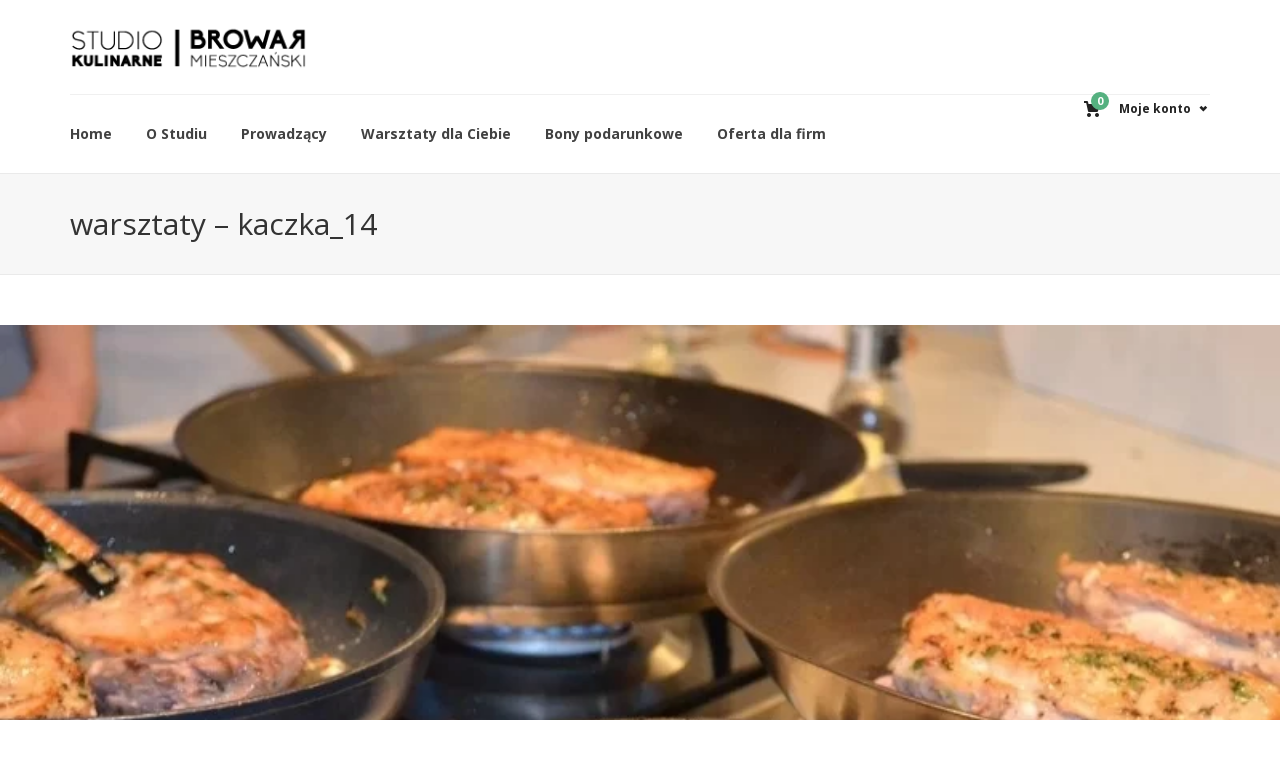

--- FILE ---
content_type: text/html; charset=UTF-8
request_url: https://studiokulinarnebm.pl/warsztaty-kaczka_14/
body_size: 19316
content:
<!DOCTYPE html>

<!--// OPEN HTML //-->
<html dir="ltr" lang="pl-PL">

	<!--// OPEN HEAD //-->
	<head><meta charset="UTF-8"/><script>if(navigator.userAgent.match(/MSIE|Internet Explorer/i)||navigator.userAgent.match(/Trident\/7\..*?rv:11/i)){var href=document.location.href;if(!href.match(/[?&]nowprocket/)){if(href.indexOf("?")==-1){if(href.indexOf("#")==-1){document.location.href=href+"?nowprocket=1"}else{document.location.href=href.replace("#","?nowprocket=1#")}}else{if(href.indexOf("#")==-1){document.location.href=href+"&nowprocket=1"}else{document.location.href=href.replace("#","&nowprocket=1#")}}}}</script><script>class RocketLazyLoadScripts{constructor(){this.triggerEvents=["keydown","mousedown","mousemove","touchmove","touchstart","touchend","wheel"],this.userEventHandler=this._triggerListener.bind(this),this.touchStartHandler=this._onTouchStart.bind(this),this.touchMoveHandler=this._onTouchMove.bind(this),this.touchEndHandler=this._onTouchEnd.bind(this),this.clickHandler=this._onClick.bind(this),this.interceptedClicks=[],window.addEventListener("pageshow",t=>{this.persisted=t.persisted}),window.addEventListener("DOMContentLoaded",()=>{this._preconnect3rdParties()}),this.delayedScripts={normal:[],async:[],defer:[]},this.trash=[],this.allJQueries=[]}_addUserInteractionListener(t){if(document.hidden){t._triggerListener();return}this.triggerEvents.forEach(e=>window.addEventListener(e,t.userEventHandler,{passive:!0})),window.addEventListener("touchstart",t.touchStartHandler,{passive:!0}),window.addEventListener("mousedown",t.touchStartHandler),document.addEventListener("visibilitychange",t.userEventHandler)}_removeUserInteractionListener(){this.triggerEvents.forEach(t=>window.removeEventListener(t,this.userEventHandler,{passive:!0})),document.removeEventListener("visibilitychange",this.userEventHandler)}_onTouchStart(t){"HTML"!==t.target.tagName&&(window.addEventListener("touchend",this.touchEndHandler),window.addEventListener("mouseup",this.touchEndHandler),window.addEventListener("touchmove",this.touchMoveHandler,{passive:!0}),window.addEventListener("mousemove",this.touchMoveHandler),t.target.addEventListener("click",this.clickHandler),this._renameDOMAttribute(t.target,"onclick","rocket-onclick"),this._pendingClickStarted())}_onTouchMove(t){window.removeEventListener("touchend",this.touchEndHandler),window.removeEventListener("mouseup",this.touchEndHandler),window.removeEventListener("touchmove",this.touchMoveHandler,{passive:!0}),window.removeEventListener("mousemove",this.touchMoveHandler),t.target.removeEventListener("click",this.clickHandler),this._renameDOMAttribute(t.target,"rocket-onclick","onclick"),this._pendingClickFinished()}_onTouchEnd(t){window.removeEventListener("touchend",this.touchEndHandler),window.removeEventListener("mouseup",this.touchEndHandler),window.removeEventListener("touchmove",this.touchMoveHandler,{passive:!0}),window.removeEventListener("mousemove",this.touchMoveHandler)}_onClick(t){t.target.removeEventListener("click",this.clickHandler),this._renameDOMAttribute(t.target,"rocket-onclick","onclick"),this.interceptedClicks.push(t),t.preventDefault(),t.stopPropagation(),t.stopImmediatePropagation(),this._pendingClickFinished()}_replayClicks(){window.removeEventListener("touchstart",this.touchStartHandler,{passive:!0}),window.removeEventListener("mousedown",this.touchStartHandler),this.interceptedClicks.forEach(t=>{t.target.dispatchEvent(new MouseEvent("click",{view:t.view,bubbles:!0,cancelable:!0}))})}_waitForPendingClicks(){return new Promise(t=>{this._isClickPending?this._pendingClickFinished=t:t()})}_pendingClickStarted(){this._isClickPending=!0}_pendingClickFinished(){this._isClickPending=!1}_renameDOMAttribute(t,e,r){t.hasAttribute&&t.hasAttribute(e)&&(event.target.setAttribute(r,event.target.getAttribute(e)),event.target.removeAttribute(e))}_triggerListener(){this._removeUserInteractionListener(this),"loading"===document.readyState?document.addEventListener("DOMContentLoaded",this._loadEverythingNow.bind(this)):this._loadEverythingNow()}_preconnect3rdParties(){let t=[];document.querySelectorAll("script[type=rocketlazyloadscript]").forEach(e=>{if(e.hasAttribute("src")){let r=new URL(e.src).origin;r!==location.origin&&t.push({src:r,crossOrigin:e.crossOrigin||"module"===e.getAttribute("data-rocket-type")})}}),t=[...new Map(t.map(t=>[JSON.stringify(t),t])).values()],this._batchInjectResourceHints(t,"preconnect")}async _loadEverythingNow(){this.lastBreath=Date.now(),this._delayEventListeners(this),this._delayJQueryReady(this),this._handleDocumentWrite(),this._registerAllDelayedScripts(),this._preloadAllScripts(),await this._loadScriptsFromList(this.delayedScripts.normal),await this._loadScriptsFromList(this.delayedScripts.defer),await this._loadScriptsFromList(this.delayedScripts.async);try{await this._triggerDOMContentLoaded(),await this._triggerWindowLoad()}catch(t){console.error(t)}window.dispatchEvent(new Event("rocket-allScriptsLoaded")),this._waitForPendingClicks().then(()=>{this._replayClicks()}),this._emptyTrash()}_registerAllDelayedScripts(){document.querySelectorAll("script[type=rocketlazyloadscript]").forEach(t=>{t.hasAttribute("data-rocket-src")?t.hasAttribute("async")&&!1!==t.async?this.delayedScripts.async.push(t):t.hasAttribute("defer")&&!1!==t.defer||"module"===t.getAttribute("data-rocket-type")?this.delayedScripts.defer.push(t):this.delayedScripts.normal.push(t):this.delayedScripts.normal.push(t)})}async _transformScript(t){return new Promise((await this._littleBreath(),navigator.userAgent.indexOf("Firefox/")>0||""===navigator.vendor)?e=>{let r=document.createElement("script");[...t.attributes].forEach(t=>{let e=t.nodeName;"type"!==e&&("data-rocket-type"===e&&(e="type"),"data-rocket-src"===e&&(e="src"),r.setAttribute(e,t.nodeValue))}),t.text&&(r.text=t.text),r.hasAttribute("src")?(r.addEventListener("load",e),r.addEventListener("error",e)):(r.text=t.text,e());try{t.parentNode.replaceChild(r,t)}catch(i){e()}}:async e=>{function r(){t.setAttribute("data-rocket-status","failed"),e()}try{let i=t.getAttribute("data-rocket-type"),n=t.getAttribute("data-rocket-src");t.text,i?(t.type=i,t.removeAttribute("data-rocket-type")):t.removeAttribute("type"),t.addEventListener("load",function r(){t.setAttribute("data-rocket-status","executed"),e()}),t.addEventListener("error",r),n?(t.removeAttribute("data-rocket-src"),t.src=n):t.src="data:text/javascript;base64,"+window.btoa(unescape(encodeURIComponent(t.text)))}catch(s){r()}})}async _loadScriptsFromList(t){let e=t.shift();return e&&e.isConnected?(await this._transformScript(e),this._loadScriptsFromList(t)):Promise.resolve()}_preloadAllScripts(){this._batchInjectResourceHints([...this.delayedScripts.normal,...this.delayedScripts.defer,...this.delayedScripts.async],"preload")}_batchInjectResourceHints(t,e){var r=document.createDocumentFragment();t.forEach(t=>{let i=t.getAttribute&&t.getAttribute("data-rocket-src")||t.src;if(i){let n=document.createElement("link");n.href=i,n.rel=e,"preconnect"!==e&&(n.as="script"),t.getAttribute&&"module"===t.getAttribute("data-rocket-type")&&(n.crossOrigin=!0),t.crossOrigin&&(n.crossOrigin=t.crossOrigin),t.integrity&&(n.integrity=t.integrity),r.appendChild(n),this.trash.push(n)}}),document.head.appendChild(r)}_delayEventListeners(t){let e={};function r(t,r){!function t(r){!e[r]&&(e[r]={originalFunctions:{add:r.addEventListener,remove:r.removeEventListener},eventsToRewrite:[]},r.addEventListener=function(){arguments[0]=i(arguments[0]),e[r].originalFunctions.add.apply(r,arguments)},r.removeEventListener=function(){arguments[0]=i(arguments[0]),e[r].originalFunctions.remove.apply(r,arguments)});function i(t){return e[r].eventsToRewrite.indexOf(t)>=0?"rocket-"+t:t}}(t),e[t].eventsToRewrite.push(r)}function i(t,e){let r=t[e];Object.defineProperty(t,e,{get:()=>r||function(){},set(i){t["rocket"+e]=r=i}})}r(document,"DOMContentLoaded"),r(window,"DOMContentLoaded"),r(window,"load"),r(window,"pageshow"),r(document,"readystatechange"),i(document,"onreadystatechange"),i(window,"onload"),i(window,"onpageshow")}_delayJQueryReady(t){let e;function r(r){if(r&&r.fn&&!t.allJQueries.includes(r)){r.fn.ready=r.fn.init.prototype.ready=function(e){return t.domReadyFired?e.bind(document)(r):document.addEventListener("rocket-DOMContentLoaded",()=>e.bind(document)(r)),r([])};let i=r.fn.on;r.fn.on=r.fn.init.prototype.on=function(){if(this[0]===window){function t(t){return t.split(" ").map(t=>"load"===t||0===t.indexOf("load.")?"rocket-jquery-load":t).join(" ")}"string"==typeof arguments[0]||arguments[0]instanceof String?arguments[0]=t(arguments[0]):"object"==typeof arguments[0]&&Object.keys(arguments[0]).forEach(e=>{delete Object.assign(arguments[0],{[t(e)]:arguments[0][e]})[e]})}return i.apply(this,arguments),this},t.allJQueries.push(r)}e=r}r(window.jQuery),Object.defineProperty(window,"jQuery",{get:()=>e,set(t){r(t)}})}async _triggerDOMContentLoaded(){this.domReadyFired=!0,await this._littleBreath(),document.dispatchEvent(new Event("rocket-DOMContentLoaded")),await this._littleBreath(),window.dispatchEvent(new Event("rocket-DOMContentLoaded")),await this._littleBreath(),document.dispatchEvent(new Event("rocket-readystatechange")),await this._littleBreath(),document.rocketonreadystatechange&&document.rocketonreadystatechange()}async _triggerWindowLoad(){await this._littleBreath(),window.dispatchEvent(new Event("rocket-load")),await this._littleBreath(),window.rocketonload&&window.rocketonload(),await this._littleBreath(),this.allJQueries.forEach(t=>t(window).trigger("rocket-jquery-load")),await this._littleBreath();let t=new Event("rocket-pageshow");t.persisted=this.persisted,window.dispatchEvent(t),await this._littleBreath(),window.rocketonpageshow&&window.rocketonpageshow({persisted:this.persisted})}_handleDocumentWrite(){let t=new Map;document.write=document.writeln=function(e){let r=document.currentScript;r||console.error("WPRocket unable to document.write this: "+e);let i=document.createRange(),n=r.parentElement,s=t.get(r);void 0===s&&(s=r.nextSibling,t.set(r,s));let a=document.createDocumentFragment();i.setStart(a,0),a.appendChild(i.createContextualFragment(e)),n.insertBefore(a,s)}}async _littleBreath(){Date.now()-this.lastBreath>45&&(await this._requestAnimFrame(),this.lastBreath=Date.now())}async _requestAnimFrame(){return document.hidden?new Promise(t=>setTimeout(t)):new Promise(t=>requestAnimationFrame(t))}_emptyTrash(){this.trash.forEach(t=>t.remove())}static run(){let t=new RocketLazyLoadScripts;t._addUserInteractionListener(t)}}RocketLazyLoadScripts.run();</script>
	
		                        
            
            <!--// SITE META //-->
            
                        	                <meta name="viewport" content="width=device-width, initial-scale=1.0, maximum-scale=1"/>
                        
            <!--// PINGBACK & FAVICON //-->
            <link rel="pingback" href="https://studiokulinarnebm.pl/xmlrpc.php"/>

        <title>warsztaty – kaczka_14 | Studio Kulinarne Browar Mieszczański</title><link rel="preload" as="style" href="https://fonts.googleapis.com/css?family=Serif%3A400%7COpen%20Sans%3A300%2C400%2C500%2C600%2C700%2C800%2C300italic%2C400italic%2C500italic%2C600italic%2C700italic%2C800italic&#038;display=swap" /><link rel="stylesheet" href="https://fonts.googleapis.com/css?family=Serif%3A400%7COpen%20Sans%3A300%2C400%2C500%2C600%2C700%2C800%2C300italic%2C400italic%2C500italic%2C600italic%2C700italic%2C800italic&#038;display=swap" media="print" onload="this.media='all'" /><noscript><link rel="stylesheet" href="https://fonts.googleapis.com/css?family=Serif%3A400%7COpen%20Sans%3A300%2C400%2C500%2C600%2C700%2C800%2C300italic%2C400italic%2C500italic%2C600italic%2C700italic%2C800italic&#038;display=swap" /></noscript><link rel="stylesheet" href="https://studiokulinarnebm.pl/wp-content/cache/min/1/af5a2a54825a71d396af42cf7132f395.css" media="all" data-minify="1" />
    <script type="rocketlazyloadscript">function spbImageResizer_writeCookie(){the_cookie=document.cookie,the_cookie&&window.devicePixelRatio>=2&&(the_cookie="spb_image_resizer_pixel_ratio="+window.devicePixelRatio+";"+the_cookie,document.cookie=the_cookie)}spbImageResizer_writeCookie();</script>
    <script type="rocketlazyloadscript">function uplift_writeCookie(){the_cookie=document.cookie,the_cookie&&window.devicePixelRatio>=2&&(the_cookie="uplift_pixel_ratio="+window.devicePixelRatio+";"+the_cookie,document.cookie=the_cookie)}uplift_writeCookie();</script>
	<style>img:is([sizes="auto" i], [sizes^="auto," i]) { contain-intrinsic-size: 3000px 1500px }</style>
	
		<!-- All in One SEO 4.7.5.1 - aioseo.com -->
		<meta name="robots" content="max-image-preview:large" />
		<link rel="canonical" href="https://studiokulinarnebm.pl/warsztaty-kaczka_14/" />
		<meta name="generator" content="All in One SEO (AIOSEO) 4.7.5.1" />
		<meta name="google" content="nositelinkssearchbox" />
		<script type="application/ld+json" class="aioseo-schema">
			{"@context":"https:\/\/schema.org","@graph":[{"@type":"BreadcrumbList","@id":"https:\/\/studiokulinarnebm.pl\/warsztaty-kaczka_14\/#breadcrumblist","itemListElement":[{"@type":"ListItem","@id":"https:\/\/studiokulinarnebm.pl\/#listItem","position":1,"name":"Dom","item":"https:\/\/studiokulinarnebm.pl\/","nextItem":"https:\/\/studiokulinarnebm.pl\/warsztaty-kaczka_14\/#listItem"},{"@type":"ListItem","@id":"https:\/\/studiokulinarnebm.pl\/warsztaty-kaczka_14\/#listItem","position":2,"name":"warsztaty - kaczka_14","previousItem":"https:\/\/studiokulinarnebm.pl\/#listItem"}]},{"@type":"ItemPage","@id":"https:\/\/studiokulinarnebm.pl\/warsztaty-kaczka_14\/#itempage","url":"https:\/\/studiokulinarnebm.pl\/warsztaty-kaczka_14\/","name":"warsztaty \u2013 kaczka_14 | Studio Kulinarne Browar Mieszcza\u0144ski","inLanguage":"pl-PL","isPartOf":{"@id":"https:\/\/studiokulinarnebm.pl\/#website"},"breadcrumb":{"@id":"https:\/\/studiokulinarnebm.pl\/warsztaty-kaczka_14\/#breadcrumblist"},"author":{"@id":"https:\/\/studiokulinarnebm.pl\/author\/skbm_admin\/#author"},"creator":{"@id":"https:\/\/studiokulinarnebm.pl\/author\/skbm_admin\/#author"},"datePublished":"2016-03-08T10:47:46+01:00","dateModified":"2016-03-08T10:47:46+01:00"},{"@type":"Organization","@id":"https:\/\/studiokulinarnebm.pl\/#organization","name":"Studio Kulinarne Browar Mieszcza\u0144ski","url":"https:\/\/studiokulinarnebm.pl\/","logo":{"@type":"ImageObject","url":"https:\/\/studiokulinarnebm.pl\/wp-content\/uploads\/2017\/03\/studiobm-logo-250-54.png","@id":"https:\/\/studiokulinarnebm.pl\/warsztaty-kaczka_14\/#organizationLogo","width":250,"height":54},"image":{"@id":"https:\/\/studiokulinarnebm.pl\/warsztaty-kaczka_14\/#organizationLogo"}},{"@type":"Person","@id":"https:\/\/studiokulinarnebm.pl\/author\/skbm_admin\/#author","url":"https:\/\/studiokulinarnebm.pl\/author\/skbm_admin\/","name":"skbm_admin","image":{"@type":"ImageObject","@id":"https:\/\/studiokulinarnebm.pl\/warsztaty-kaczka_14\/#authorImage","url":"https:\/\/secure.gravatar.com\/avatar\/eabd54f9ac5b0f65de81617635d52a59?s=96&d=mm&r=g","width":96,"height":96,"caption":"skbm_admin"}},{"@type":"WebSite","@id":"https:\/\/studiokulinarnebm.pl\/#website","url":"https:\/\/studiokulinarnebm.pl\/","name":"Studio Kulinarne Browar Mieszcza\u0144ski","inLanguage":"pl-PL","publisher":{"@id":"https:\/\/studiokulinarnebm.pl\/#organization"}}]}
		</script>
		<!-- All in One SEO -->

<link rel='dns-prefetch' href='//fonts.googleapis.com' />
<link rel='dns-prefetch' href='//fonts.gstatic.com' />
<link href='https://fonts.gstatic.com' crossorigin rel='preconnect' />
<link rel="alternate" type="application/rss+xml" title="Studio Kulinarne Browar Mieszczański &raquo; Kanał z wpisami" href="https://studiokulinarnebm.pl/feed/" />
<link rel="alternate" type="application/rss+xml" title="Studio Kulinarne Browar Mieszczański &raquo; Kanał z komentarzami" href="https://studiokulinarnebm.pl/comments/feed/" />

<style id='wp-emoji-styles-inline-css' type='text/css'>

	img.wp-smiley, img.emoji {
		display: inline !important;
		border: none !important;
		box-shadow: none !important;
		height: 1em !important;
		width: 1em !important;
		margin: 0 0.07em !important;
		vertical-align: -0.1em !important;
		background: none !important;
		padding: 0 !important;
	}
</style>

<style id='classic-theme-styles-inline-css' type='text/css'>
/*! This file is auto-generated */
.wp-block-button__link{color:#fff;background-color:#32373c;border-radius:9999px;box-shadow:none;text-decoration:none;padding:calc(.667em + 2px) calc(1.333em + 2px);font-size:1.125em}.wp-block-file__button{background:#32373c;color:#fff;text-decoration:none}
</style>
<style id='global-styles-inline-css' type='text/css'>
:root{--wp--preset--aspect-ratio--square: 1;--wp--preset--aspect-ratio--4-3: 4/3;--wp--preset--aspect-ratio--3-4: 3/4;--wp--preset--aspect-ratio--3-2: 3/2;--wp--preset--aspect-ratio--2-3: 2/3;--wp--preset--aspect-ratio--16-9: 16/9;--wp--preset--aspect-ratio--9-16: 9/16;--wp--preset--color--black: #000000;--wp--preset--color--cyan-bluish-gray: #abb8c3;--wp--preset--color--white: #ffffff;--wp--preset--color--pale-pink: #f78da7;--wp--preset--color--vivid-red: #cf2e2e;--wp--preset--color--luminous-vivid-orange: #ff6900;--wp--preset--color--luminous-vivid-amber: #fcb900;--wp--preset--color--light-green-cyan: #7bdcb5;--wp--preset--color--vivid-green-cyan: #00d084;--wp--preset--color--pale-cyan-blue: #8ed1fc;--wp--preset--color--vivid-cyan-blue: #0693e3;--wp--preset--color--vivid-purple: #9b51e0;--wp--preset--gradient--vivid-cyan-blue-to-vivid-purple: linear-gradient(135deg,rgba(6,147,227,1) 0%,rgb(155,81,224) 100%);--wp--preset--gradient--light-green-cyan-to-vivid-green-cyan: linear-gradient(135deg,rgb(122,220,180) 0%,rgb(0,208,130) 100%);--wp--preset--gradient--luminous-vivid-amber-to-luminous-vivid-orange: linear-gradient(135deg,rgba(252,185,0,1) 0%,rgba(255,105,0,1) 100%);--wp--preset--gradient--luminous-vivid-orange-to-vivid-red: linear-gradient(135deg,rgba(255,105,0,1) 0%,rgb(207,46,46) 100%);--wp--preset--gradient--very-light-gray-to-cyan-bluish-gray: linear-gradient(135deg,rgb(238,238,238) 0%,rgb(169,184,195) 100%);--wp--preset--gradient--cool-to-warm-spectrum: linear-gradient(135deg,rgb(74,234,220) 0%,rgb(151,120,209) 20%,rgb(207,42,186) 40%,rgb(238,44,130) 60%,rgb(251,105,98) 80%,rgb(254,248,76) 100%);--wp--preset--gradient--blush-light-purple: linear-gradient(135deg,rgb(255,206,236) 0%,rgb(152,150,240) 100%);--wp--preset--gradient--blush-bordeaux: linear-gradient(135deg,rgb(254,205,165) 0%,rgb(254,45,45) 50%,rgb(107,0,62) 100%);--wp--preset--gradient--luminous-dusk: linear-gradient(135deg,rgb(255,203,112) 0%,rgb(199,81,192) 50%,rgb(65,88,208) 100%);--wp--preset--gradient--pale-ocean: linear-gradient(135deg,rgb(255,245,203) 0%,rgb(182,227,212) 50%,rgb(51,167,181) 100%);--wp--preset--gradient--electric-grass: linear-gradient(135deg,rgb(202,248,128) 0%,rgb(113,206,126) 100%);--wp--preset--gradient--midnight: linear-gradient(135deg,rgb(2,3,129) 0%,rgb(40,116,252) 100%);--wp--preset--font-size--small: 13px;--wp--preset--font-size--medium: 20px;--wp--preset--font-size--large: 36px;--wp--preset--font-size--x-large: 42px;--wp--preset--font-family--inter: "Inter", sans-serif;--wp--preset--font-family--cardo: Cardo;--wp--preset--spacing--20: 0.44rem;--wp--preset--spacing--30: 0.67rem;--wp--preset--spacing--40: 1rem;--wp--preset--spacing--50: 1.5rem;--wp--preset--spacing--60: 2.25rem;--wp--preset--spacing--70: 3.38rem;--wp--preset--spacing--80: 5.06rem;--wp--preset--shadow--natural: 6px 6px 9px rgba(0, 0, 0, 0.2);--wp--preset--shadow--deep: 12px 12px 50px rgba(0, 0, 0, 0.4);--wp--preset--shadow--sharp: 6px 6px 0px rgba(0, 0, 0, 0.2);--wp--preset--shadow--outlined: 6px 6px 0px -3px rgba(255, 255, 255, 1), 6px 6px rgba(0, 0, 0, 1);--wp--preset--shadow--crisp: 6px 6px 0px rgba(0, 0, 0, 1);}:where(.is-layout-flex){gap: 0.5em;}:where(.is-layout-grid){gap: 0.5em;}body .is-layout-flex{display: flex;}.is-layout-flex{flex-wrap: wrap;align-items: center;}.is-layout-flex > :is(*, div){margin: 0;}body .is-layout-grid{display: grid;}.is-layout-grid > :is(*, div){margin: 0;}:where(.wp-block-columns.is-layout-flex){gap: 2em;}:where(.wp-block-columns.is-layout-grid){gap: 2em;}:where(.wp-block-post-template.is-layout-flex){gap: 1.25em;}:where(.wp-block-post-template.is-layout-grid){gap: 1.25em;}.has-black-color{color: var(--wp--preset--color--black) !important;}.has-cyan-bluish-gray-color{color: var(--wp--preset--color--cyan-bluish-gray) !important;}.has-white-color{color: var(--wp--preset--color--white) !important;}.has-pale-pink-color{color: var(--wp--preset--color--pale-pink) !important;}.has-vivid-red-color{color: var(--wp--preset--color--vivid-red) !important;}.has-luminous-vivid-orange-color{color: var(--wp--preset--color--luminous-vivid-orange) !important;}.has-luminous-vivid-amber-color{color: var(--wp--preset--color--luminous-vivid-amber) !important;}.has-light-green-cyan-color{color: var(--wp--preset--color--light-green-cyan) !important;}.has-vivid-green-cyan-color{color: var(--wp--preset--color--vivid-green-cyan) !important;}.has-pale-cyan-blue-color{color: var(--wp--preset--color--pale-cyan-blue) !important;}.has-vivid-cyan-blue-color{color: var(--wp--preset--color--vivid-cyan-blue) !important;}.has-vivid-purple-color{color: var(--wp--preset--color--vivid-purple) !important;}.has-black-background-color{background-color: var(--wp--preset--color--black) !important;}.has-cyan-bluish-gray-background-color{background-color: var(--wp--preset--color--cyan-bluish-gray) !important;}.has-white-background-color{background-color: var(--wp--preset--color--white) !important;}.has-pale-pink-background-color{background-color: var(--wp--preset--color--pale-pink) !important;}.has-vivid-red-background-color{background-color: var(--wp--preset--color--vivid-red) !important;}.has-luminous-vivid-orange-background-color{background-color: var(--wp--preset--color--luminous-vivid-orange) !important;}.has-luminous-vivid-amber-background-color{background-color: var(--wp--preset--color--luminous-vivid-amber) !important;}.has-light-green-cyan-background-color{background-color: var(--wp--preset--color--light-green-cyan) !important;}.has-vivid-green-cyan-background-color{background-color: var(--wp--preset--color--vivid-green-cyan) !important;}.has-pale-cyan-blue-background-color{background-color: var(--wp--preset--color--pale-cyan-blue) !important;}.has-vivid-cyan-blue-background-color{background-color: var(--wp--preset--color--vivid-cyan-blue) !important;}.has-vivid-purple-background-color{background-color: var(--wp--preset--color--vivid-purple) !important;}.has-black-border-color{border-color: var(--wp--preset--color--black) !important;}.has-cyan-bluish-gray-border-color{border-color: var(--wp--preset--color--cyan-bluish-gray) !important;}.has-white-border-color{border-color: var(--wp--preset--color--white) !important;}.has-pale-pink-border-color{border-color: var(--wp--preset--color--pale-pink) !important;}.has-vivid-red-border-color{border-color: var(--wp--preset--color--vivid-red) !important;}.has-luminous-vivid-orange-border-color{border-color: var(--wp--preset--color--luminous-vivid-orange) !important;}.has-luminous-vivid-amber-border-color{border-color: var(--wp--preset--color--luminous-vivid-amber) !important;}.has-light-green-cyan-border-color{border-color: var(--wp--preset--color--light-green-cyan) !important;}.has-vivid-green-cyan-border-color{border-color: var(--wp--preset--color--vivid-green-cyan) !important;}.has-pale-cyan-blue-border-color{border-color: var(--wp--preset--color--pale-cyan-blue) !important;}.has-vivid-cyan-blue-border-color{border-color: var(--wp--preset--color--vivid-cyan-blue) !important;}.has-vivid-purple-border-color{border-color: var(--wp--preset--color--vivid-purple) !important;}.has-vivid-cyan-blue-to-vivid-purple-gradient-background{background: var(--wp--preset--gradient--vivid-cyan-blue-to-vivid-purple) !important;}.has-light-green-cyan-to-vivid-green-cyan-gradient-background{background: var(--wp--preset--gradient--light-green-cyan-to-vivid-green-cyan) !important;}.has-luminous-vivid-amber-to-luminous-vivid-orange-gradient-background{background: var(--wp--preset--gradient--luminous-vivid-amber-to-luminous-vivid-orange) !important;}.has-luminous-vivid-orange-to-vivid-red-gradient-background{background: var(--wp--preset--gradient--luminous-vivid-orange-to-vivid-red) !important;}.has-very-light-gray-to-cyan-bluish-gray-gradient-background{background: var(--wp--preset--gradient--very-light-gray-to-cyan-bluish-gray) !important;}.has-cool-to-warm-spectrum-gradient-background{background: var(--wp--preset--gradient--cool-to-warm-spectrum) !important;}.has-blush-light-purple-gradient-background{background: var(--wp--preset--gradient--blush-light-purple) !important;}.has-blush-bordeaux-gradient-background{background: var(--wp--preset--gradient--blush-bordeaux) !important;}.has-luminous-dusk-gradient-background{background: var(--wp--preset--gradient--luminous-dusk) !important;}.has-pale-ocean-gradient-background{background: var(--wp--preset--gradient--pale-ocean) !important;}.has-electric-grass-gradient-background{background: var(--wp--preset--gradient--electric-grass) !important;}.has-midnight-gradient-background{background: var(--wp--preset--gradient--midnight) !important;}.has-small-font-size{font-size: var(--wp--preset--font-size--small) !important;}.has-medium-font-size{font-size: var(--wp--preset--font-size--medium) !important;}.has-large-font-size{font-size: var(--wp--preset--font-size--large) !important;}.has-x-large-font-size{font-size: var(--wp--preset--font-size--x-large) !important;}
:where(.wp-block-post-template.is-layout-flex){gap: 1.25em;}:where(.wp-block-post-template.is-layout-grid){gap: 1.25em;}
:where(.wp-block-columns.is-layout-flex){gap: 2em;}:where(.wp-block-columns.is-layout-grid){gap: 2em;}
:root :where(.wp-block-pullquote){font-size: 1.5em;line-height: 1.6;}
</style>

<style id='rs-plugin-settings-inline-css' type='text/css'>
#rs-demo-id {}
</style>



<link rel='stylesheet' id='woocommerce-smallscreen-css' href='https://studiokulinarnebm.pl/wp-content/plugins/woocommerce/assets/css/woocommerce-smallscreen.css?ver=9.4.4' type='text/css' media='only screen and (max-width: 768px)' />

<style id='woocommerce-inline-inline-css' type='text/css'>
.woocommerce form .form-row .required { visibility: visible; }
</style>










<noscript></noscript>
<script type="rocketlazyloadscript" data-rocket-type="text/javascript" data-rocket-src="https://studiokulinarnebm.pl/wp-includes/js/jquery/jquery.min.js?ver=3.7.1" id="jquery-core-js" defer></script>
<script type="rocketlazyloadscript" data-rocket-type="text/javascript" data-rocket-src="https://studiokulinarnebm.pl/wp-includes/js/jquery/jquery-migrate.min.js?ver=3.4.1" id="jquery-migrate-js" defer></script>
<script type="rocketlazyloadscript" data-rocket-type="text/javascript" data-rocket-src="https://studiokulinarnebm.pl/wp-content/plugins/swift-framework/public/js/lib/imagesloaded.pkgd.min.js" id="imagesLoaded-js" defer></script>
<script type="rocketlazyloadscript" data-rocket-type="text/javascript" data-rocket-src="https://studiokulinarnebm.pl/wp-content/plugins/swift-framework/public/js/lib/jquery.viewports.min.js" id="jquery-viewports-js" defer></script>
<script type="rocketlazyloadscript" data-rocket-type="text/javascript" data-rocket-src="https://studiokulinarnebm.pl/wp-content/plugins/woocommerce/assets/js/jquery-blockui/jquery.blockUI.min.js?ver=2.7.0-wc.9.4.4" id="jquery-blockui-js" defer="defer" data-wp-strategy="defer"></script>
<script type="rocketlazyloadscript" data-rocket-type="text/javascript" data-rocket-src="https://studiokulinarnebm.pl/wp-content/plugins/woocommerce/assets/js/js-cookie/js.cookie.min.js?ver=2.1.4-wc.9.4.4" id="js-cookie-js" defer="defer" data-wp-strategy="defer"></script>
<script type="text/javascript" id="woocommerce-js-extra">
/* <![CDATA[ */
var woocommerce_params = {"ajax_url":"\/wp-admin\/admin-ajax.php","wc_ajax_url":"\/?wc-ajax=%%endpoint%%"};
/* ]]> */
</script>
<script type="rocketlazyloadscript" data-rocket-type="text/javascript" data-rocket-src="https://studiokulinarnebm.pl/wp-content/plugins/woocommerce/assets/js/frontend/woocommerce.min.js?ver=9.4.4" id="woocommerce-js" defer="defer" data-wp-strategy="defer"></script>
<script type="rocketlazyloadscript" data-minify="1" data-rocket-type="text/javascript" data-rocket-src="https://studiokulinarnebm.pl/wp-content/cache/min/1/wp-content/themes/uplift/js/lib/plyr.js?ver=1767112349" id="plyr-js" defer></script>
<script type="rocketlazyloadscript" data-rocket-type="text/javascript" data-rocket-src="https://studiokulinarnebm.pl/wp-content/plugins/woocommerce/assets/js/prettyPhoto/jquery.prettyPhoto.min.js?ver=3.1.6-wc.9.4.4" id="prettyPhoto-js" defer="defer" data-wp-strategy="defer"></script>
<link rel="https://api.w.org/" href="https://studiokulinarnebm.pl/wp-json/" /><link rel="alternate" title="JSON" type="application/json" href="https://studiokulinarnebm.pl/wp-json/wp/v2/media/316" /><link rel="EditURI" type="application/rsd+xml" title="RSD" href="https://studiokulinarnebm.pl/xmlrpc.php?rsd" />
<meta name="generator" content="WordPress 6.7.4" />
<meta name="generator" content="WooCommerce 9.4.4" />
<link rel='shortlink' href='https://studiokulinarnebm.pl/?p=316' />
<link rel="alternate" title="oEmbed (JSON)" type="application/json+oembed" href="https://studiokulinarnebm.pl/wp-json/oembed/1.0/embed?url=https%3A%2F%2Fstudiokulinarnebm.pl%2Fwarsztaty-kaczka_14%2F" />
<link rel="alternate" title="oEmbed (XML)" type="text/xml+oembed" href="https://studiokulinarnebm.pl/wp-json/oembed/1.0/embed?url=https%3A%2F%2Fstudiokulinarnebm.pl%2Fwarsztaty-kaczka_14%2F&#038;format=xml" />
<meta name="generator" content="Redux 4.5.0" />			<script type="rocketlazyloadscript" data-rocket-type="text/javascript">
			var ajaxurl = 'https://studiokulinarnebm.pl/wp-admin/admin-ajax.php';
			</script>
			<style id="woo-custom-stock-status" data-wcss-ver="1.6.0" >.woocommerce div.product .woo-custom-stock-status.in_stock_color { color: #444444 !important; font-size: inherit }.woo-custom-stock-status.in_stock_color { color: #444444 !important; font-size: inherit }.wc-block-components-product-badge{display:none!important;}ul .in_stock_color,ul.products .in_stock_color, li.wc-block-grid__product .in_stock_color { color: #444444 !important; font-size: inherit }.woocommerce-table__product-name .in_stock_color { color: #444444 !important; font-size: inherit }p.in_stock_color { color: #444444 !important; font-size: inherit }.woocommerce div.product .wc-block-components-product-price .woo-custom-stock-status{font-size:16px}.woocommerce div.product .woo-custom-stock-status.only_s_left_in_stock_color { color: #444444 !important; font-size: inherit }.woo-custom-stock-status.only_s_left_in_stock_color { color: #444444 !important; font-size: inherit }.wc-block-components-product-badge{display:none!important;}ul .only_s_left_in_stock_color,ul.products .only_s_left_in_stock_color, li.wc-block-grid__product .only_s_left_in_stock_color { color: #444444 !important; font-size: inherit }.woocommerce-table__product-name .only_s_left_in_stock_color { color: #444444 !important; font-size: inherit }p.only_s_left_in_stock_color { color: #444444 !important; font-size: inherit }.woocommerce div.product .wc-block-components-product-price .woo-custom-stock-status{font-size:16px}.woocommerce div.product .woo-custom-stock-status.can_be_backordered_color { color: #444444 !important; font-size: inherit }.woo-custom-stock-status.can_be_backordered_color { color: #444444 !important; font-size: inherit }.wc-block-components-product-badge{display:none!important;}ul .can_be_backordered_color,ul.products .can_be_backordered_color, li.wc-block-grid__product .can_be_backordered_color { color: #444444 !important; font-size: inherit }.woocommerce-table__product-name .can_be_backordered_color { color: #444444 !important; font-size: inherit }p.can_be_backordered_color { color: #444444 !important; font-size: inherit }.woocommerce div.product .wc-block-components-product-price .woo-custom-stock-status{font-size:16px}.woocommerce div.product .woo-custom-stock-status.s_in_stock_color { color: #444444 !important; font-size: inherit }.woo-custom-stock-status.s_in_stock_color { color: #444444 !important; font-size: inherit }.wc-block-components-product-badge{display:none!important;}ul .s_in_stock_color,ul.products .s_in_stock_color, li.wc-block-grid__product .s_in_stock_color { color: #444444 !important; font-size: inherit }.woocommerce-table__product-name .s_in_stock_color { color: #444444 !important; font-size: inherit }p.s_in_stock_color { color: #444444 !important; font-size: inherit }.woocommerce div.product .wc-block-components-product-price .woo-custom-stock-status{font-size:16px}.woocommerce div.product .woo-custom-stock-status.available_on_backorder_color { color: #444444 !important; font-size: inherit }.woo-custom-stock-status.available_on_backorder_color { color: #444444 !important; font-size: inherit }.wc-block-components-product-badge{display:none!important;}ul .available_on_backorder_color,ul.products .available_on_backorder_color, li.wc-block-grid__product .available_on_backorder_color { color: #444444 !important; font-size: inherit }.woocommerce-table__product-name .available_on_backorder_color { color: #444444 !important; font-size: inherit }p.available_on_backorder_color { color: #444444 !important; font-size: inherit }.woocommerce div.product .wc-block-components-product-price .woo-custom-stock-status{font-size:16px}.woocommerce div.product .woo-custom-stock-status.out_of_stock_color { color: #444444 !important; font-size: inherit }.woo-custom-stock-status.out_of_stock_color { color: #444444 !important; font-size: inherit }.wc-block-components-product-badge{display:none!important;}ul .out_of_stock_color,ul.products .out_of_stock_color, li.wc-block-grid__product .out_of_stock_color { color: #444444 !important; font-size: inherit }.woocommerce-table__product-name .out_of_stock_color { color: #444444 !important; font-size: inherit }p.out_of_stock_color { color: #444444 !important; font-size: inherit }.woocommerce div.product .wc-block-components-product-price .woo-custom-stock-status{font-size:16px}.woocommerce div.product .woo-custom-stock-status.grouped_product_stock_status_color { color: #77a464 !important; font-size: inherit }.woo-custom-stock-status.grouped_product_stock_status_color { color: #77a464 !important; font-size: inherit }.wc-block-components-product-badge{display:none!important;}ul .grouped_product_stock_status_color,ul.products .grouped_product_stock_status_color, li.wc-block-grid__product .grouped_product_stock_status_color { color: #77a464 !important; font-size: inherit }.woocommerce-table__product-name .grouped_product_stock_status_color { color: #77a464 !important; font-size: inherit }p.grouped_product_stock_status_color { color: #77a464 !important; font-size: inherit }.woocommerce div.product .wc-block-components-product-price .woo-custom-stock-status{font-size:16px}.wd-product-stock.stock{display:none}.woocommerce-variation-price:not(:empty)+.woocommerce-variation-availability { margin-left: 0px; }.woocommerce-variation-price, .woocommerce-variation-availability{
			display:block}</style><!-- woo-custom-stock-status-color-css --><script type="rocketlazyloadscript"></script><!-- woo-custom-stock-status-js -->
<link rel="preload" as="font" href="https://studiokulinarnebm.pl/wp-content/themes/uplift/css/font/fa-brands-400.woff2" crossorigin>
<link rel="preload" as="font" href="https://studiokulinarnebm.pl/wp-content/themes/uplift/css/font/nucleo-interface.ttf?nucelov10" crossorigin>	<noscript><style>.woocommerce-product-gallery{ opacity: 1 !important; }</style></noscript>
	<!--[if lt IE 9]><script data-cfasync="false" src="https://studiokulinarnebm.pl/wp-content/themes/uplift/js/respond.js"></script><script data-cfasync="false" src="https://studiokulinarnebm.pl/wp-content/themes/uplift/js/html5shiv.js"></script><![endif]--><meta name="generator" content="Powered by Slider Revolution 5.4.8.3 - responsive, Mobile-Friendly Slider Plugin for WordPress with comfortable drag and drop interface." />
<style class='wp-fonts-local' type='text/css'>
@font-face{font-family:Inter;font-style:normal;font-weight:300 900;font-display:fallback;src:url('https://studiokulinarnebm.pl/wp-content/plugins/woocommerce/assets/fonts/Inter-VariableFont_slnt,wght.woff2') format('woff2');font-stretch:normal;}
@font-face{font-family:Cardo;font-style:normal;font-weight:400;font-display:fallback;src:url('https://studiokulinarnebm.pl/wp-content/plugins/woocommerce/assets/fonts/cardo_normal_400.woff2') format('woff2');}
</style>
<script type="rocketlazyloadscript" data-rocket-type="text/javascript">function setREVStartSize(e){									
						try{ e.c=jQuery(e.c);var i=jQuery(window).width(),t=9999,r=0,n=0,l=0,f=0,s=0,h=0;
							if(e.responsiveLevels&&(jQuery.each(e.responsiveLevels,function(e,f){f>i&&(t=r=f,l=e),i>f&&f>r&&(r=f,n=e)}),t>r&&(l=n)),f=e.gridheight[l]||e.gridheight[0]||e.gridheight,s=e.gridwidth[l]||e.gridwidth[0]||e.gridwidth,h=i/s,h=h>1?1:h,f=Math.round(h*f),"fullscreen"==e.sliderLayout){var u=(e.c.width(),jQuery(window).height());if(void 0!=e.fullScreenOffsetContainer){var c=e.fullScreenOffsetContainer.split(",");if (c) jQuery.each(c,function(e,i){u=jQuery(i).length>0?u-jQuery(i).outerHeight(!0):u}),e.fullScreenOffset.split("%").length>1&&void 0!=e.fullScreenOffset&&e.fullScreenOffset.length>0?u-=jQuery(window).height()*parseInt(e.fullScreenOffset,0)/100:void 0!=e.fullScreenOffset&&e.fullScreenOffset.length>0&&(u-=parseInt(e.fullScreenOffset,0))}f=u}else void 0!=e.minHeight&&f<e.minHeight&&(f=e.minHeight);e.c.closest(".rev_slider_wrapper").css({height:f})					
						}catch(d){console.log("Failure at Presize of Slider:"+d)}						
					};</script>
		<style type="text/css" id="wp-custom-css">
			.header-wrap .cf-turnstile{
	display:none !important
}		</style>
		<style id="sf_uplift_options-dynamic-css" title="dynamic-css" class="redux-options-output">#logo h1, #logo h2, #mobile-logo h1{font-family:Serif;font-weight:400;font-style:normal;color:#222;font-size:24px;}body,p,nav.std-menu ul.sub-menu,ul.mega-sub-menu,blockquote.blockquote1, blockquote.blockquote1 p{font-family:"Open Sans";line-height:28px;font-weight:400;font-style:normal;font-size:16px;}h1,.impact-text,.impact-text > p,.impact-text-large,.impact-text-large > p,h3.countdown-subject, .swiper-slide .caption-content > h2, #jckqv h1, .spb_tweets_slider_widget .tweet-text, .modal-header h3{font-family:"Open Sans";line-height:48px;font-weight:400;font-style:normal;font-size:30px;}h2,.blog-item .quote-excerpt, .spb-row-expand-text{font-family:"Open Sans";line-height:36px;font-weight:700;font-style:normal;font-size:24px;}h3, .single_variation_wrap .single_variation span.price, .sf-promo-bar p.standard,  .sf-promo-bar.text-size-standard p, .sf-icon-box-animated-alt .front .back-title{font-family:"Open Sans";line-height:26px;font-weight:700;font-style:normal;font-size:18px;}h4{font-family:"Open Sans";line-height:24px;font-weight:700;font-style:normal;font-size:16px;}h5,blockquote.blockquote2,blockquote.blockquote2 p,blockquote.pullquote,blockquote.pullquote p,.faq-item .faq-text:before{font-family:"Open Sans";line-height:22px;font-weight:700;font-style:normal;font-size:16px;}h6{font-family:"Open Sans";text-transform:uppercase;line-height:16px;font-weight:700;font-style:normal;font-size:12px;}#main-nav, #header nav, .vertical-menu nav, .header-9#header-section #main-nav, #overlay-menu nav, .sf-pushnav-menu nav, #mobile-menu, #one-page-nav li .hover-caption, .mobile-search-form input[type="text"]{font-family:"Open Sans";font-weight:700;font-style:normal;font-size:14px;}</style><style>.app-header .header-wrap #header, .app-header .header-wrap[class*="page-header-naked"] #header-section #header, .app-header .header-wrap[class*="page-header-naked"] #header-section.header-5 #header {background-image: url(https://studiokulinarnebm.pl/wp-content/uploads/2016/03/warsztaty-kaczka_14.jpg);}.app-header .header-wrap #header::before {background-color:transparent;}.app-header .header-wrap #header::before {opacity: 0.0;}.page-heading {background-color: #f7f7f7;border-bottom-color: #eaeaea;}.page-heading h1, .page-heading h3 {color: #333;}.page-heading .heading-text, .fancy-heading .heading-text {text-align: center;}.fancy-heading .media-overlay {background-color:transparent;opacity:0.0;}</style><noscript><style id="rocket-lazyload-nojs-css">.rll-youtube-player, [data-lazy-src]{display:none !important;}</style></noscript>
	<!--// CLOSE HEAD //-->
	</head>

	<!--// OPEN BODY //-->
	<body class="attachment attachment-template-default single single-attachment postid-316 attachmentid-316 attachment-jpeg wp-custom-logo theme-uplift swift-framework-v2.8.0 studio-bm-v1.0 woocommerce-no-js minimal-design mobile-header-left-logo mhs-tablet-land mh-overlay responsive-fluid sticky-header-enabled sh-show-hide page-shadow mobile-two-click product-shadows layout-fullwidth disable-mobile-animations ">
	
		<div id="site-loading" class="circle"><div class="sf-svg-loader"><object data="https://studiokulinarnebm.pl/wp-content/themes/uplift/images/loader-svgs/loader-32px-glyph_x-circle-08.svg" type="image/svg+xml"></object></div></div>
		<!--// OPEN #container //-->
		<div id="container">

			<div id="mobile-menu-wrap" class="menu-is-right">
<nav id="mobile-menu" class="clearfix">
<div class="menu-skbm-main-container"><ul id="menu-skbm-main" class="menu"><li  class="menu-item-3360 menu-item menu-item-type-post_type menu-item-object-page menu-item-home   "><a href="https://studiokulinarnebm.pl/"><span class="menu-item-text">Home</span></a></li>
<li  class="menu-item-3362 menu-item menu-item-type-post_type menu-item-object-page   "><a href="https://studiokulinarnebm.pl/o-nas/"><span class="menu-item-text">O Studiu</span></a></li>
<li  class="menu-item-3364 menu-item menu-item-type-post_type menu-item-object-page   "><a href="https://studiokulinarnebm.pl/prowadzacy/"><span class="menu-item-text">Prowadzący</span></a></li>
<li  class="menu-item-3365 menu-item menu-item-type-post_type menu-item-object-page   "><a href="https://studiokulinarnebm.pl/warsztaty/"><span class="menu-item-text">Warsztaty dla Ciebie</span></a></li>
<li  class="menu-item-3361 menu-item menu-item-type-post_type menu-item-object-page   "><a href="https://studiokulinarnebm.pl/bony-podarunkowe/"><span class="menu-item-text">Bony podarunkowe</span></a></li>
<li  class="menu-item-3363 menu-item menu-item-type-post_type menu-item-object-page   "><a href="https://studiokulinarnebm.pl/oferta-dla-firm/"><span class="menu-item-text">Oferta dla firm</span></a></li>
</ul></div><ul class="alt-mobile-menu">
<li class="parent shopping-bag-item"><a class="cart-contents" href="https://studiokulinarnebm.pl/cart/" title="Zobacz swój koszyk zakupowy"><i class="sf-icon-cart"></i><span class="cart-text">Koszyk</span><span class="woocommerce-Price-amount amount"><bdi>0.00<span class="woocommerce-Price-currencySymbol">&#122;&#322;</span></bdi></span><span class="num-items">0</span></a><ul class="sub-menu"><li><div class="shopping-bag"><div class="loading-overlay"><i class="sf-icon-loader"></i></div><div class="bag-empty">Twój koszyk jest pusty.</div></div></li></ul></li><li><a href="https://studiokulinarnebm.pl/moje-konto/">Zaloguj</a></li>
<li><a href="https://studiokulinarnebm.pl/moje-konto/">Rejestracja</a></li>
</ul>
</nav>
<div class="mobile-menu-aux">
</div>
</div>
<header id="mobile-header" class="mobile-left-logo clearfix">
<div id="mobile-logo" class="logo-left has-img clearfix" data-anim="">
<a href="https://studiokulinarnebm.pl">
<img class="standard" src="data:image/svg+xml,%3Csvg%20xmlns='http://www.w3.org/2000/svg'%20viewBox='0%200%20250%2054'%3E%3C/svg%3E" alt="Studio Kulinarne Browar Mieszczański" width="250" height="54" data-lazy-src="https://studiokulinarnebm.pl/wp-content/uploads/2017/03/studiobm-logo-250-54.png" /><noscript><img class="standard" src="https://studiokulinarnebm.pl/wp-content/uploads/2017/03/studiobm-logo-250-54.png" alt="Studio Kulinarne Browar Mieszczański" width="250" height="54" /></noscript>
<div class="text-logo"></div>
</a>
</div>
<div class="mobile-header-opts"><button class="hamburger mobile-menu-link hamburger--3dy" type="button">
                    <span class="button-text">Menu</span>
				  <span class="hamburger-box">
				    <span class="hamburger-inner"></span>
				  </span>
				</button>
<nav class="std-menu float-alt-menu">
<ul class="menu">
<li class="parent shopping-bag-item"><a class="cart-contents" href="https://studiokulinarnebm.pl/cart/" title="Zobacz swój koszyk zakupowy"><i class="sf-icon-cart"></i><span class="cart-text">Koszyk</span><span class="woocommerce-Price-amount amount"><bdi>0.00<span class="woocommerce-Price-currencySymbol">&#122;&#322;</span></bdi></span><span class="num-items">0</span></a><ul class="sub-menu"><li><div class="shopping-bag"><div class="loading-overlay"><i class="sf-icon-loader"></i></div><div class="bag-empty">Twój koszyk jest pusty.</div></div></li></ul></li></ul>
</nav>
</div></header>
			
			<!--// HEADER //-->
			<div class="header-wrap  page-header-standard" data-style="default" data-default-style="default">

				<div id="header-section" class="header-7 ">
					
<header id="header" class="non-stick-header clearfix">
		<div class="container">
		<div class="row">
			
			<div id="logo" class="col-sm-4 logo-left has-img clearfix" data-anim="">
<a href="https://studiokulinarnebm.pl">
<img class="standard" src="data:image/svg+xml,%3Csvg%20xmlns='http://www.w3.org/2000/svg'%20viewBox='0%200%20250%2054'%3E%3C/svg%3E" alt="Studio Kulinarne Browar Mieszczański" width="250" height="54" data-lazy-src="https://studiokulinarnebm.pl/wp-content/uploads/2017/03/studiobm-logo-250-54.png" /><noscript><img class="standard" src="https://studiokulinarnebm.pl/wp-content/uploads/2017/03/studiobm-logo-250-54.png" alt="Studio Kulinarne Browar Mieszczański" width="250" height="54" /></noscript>
<div class="text-logo"></div>
</a>
</div>
			
			<div class="header-right col-sm-8">
						<div id="cf-turnstile-2077127686"
		class="cf-turnstile" 		data-sitekey="0x4AAAAAAAO0wlV1PsdwbxxX"
		data-theme="light"
		data-language="pl"
		data-size=""
		data-retry="auto" data-retry-interval="1000"
		data-action="wordpress-register"
				data-appearance="always"></div>
			<script type="rocketlazyloadscript">document.addEventListener("DOMContentLoaded",(function(){var e=document.getElementById("cf-turnstile-2077127686");e&&!e.innerHTML.trim()&&(turnstile.remove("#cf-turnstile-2077127686"),turnstile.render("#cf-turnstile-2077127686",{sitekey:"0x4AAAAAAAO0wlV1PsdwbxxX"}))}));</script>
			<br class="cf-turnstile-br cf-turnstile-br-2077127686">
		<input type="hidden" id="_wpnonce" name="_wpnonce" value="8a6da66bd8" /><input type="hidden" name="_wp_http_referer" value="/warsztaty-kaczka_14/" /><div class="aux-item aux-cart-wishlist"><nav class="std-menu cart-wishlist"><ul class="menu">
<li class="parent shopping-bag-item"><a class="cart-contents" href="https://studiokulinarnebm.pl/cart/" title="Zobacz swój koszyk zakupowy"><i class="sf-icon-cart"></i><span class="cart-text">Koszyk</span><span class="woocommerce-Price-amount amount"><bdi>0.00<span class="woocommerce-Price-currencySymbol">&#122;&#322;</span></bdi></span><span class="num-items">0</span></a><ul class="sub-menu"><li><div class="shopping-bag"><div class="loading-overlay"><i class="sf-icon-loader"></i></div><div class="bag-empty">Twój koszyk jest pusty.</div></div></li></ul></li></ul></nav></div>
<div class="aux-item aux-text aux-account-text">
<nav class="std-menu">
<ul class="menu">
<li class="parent account-item">
<a href="https://studiokulinarnebm.pl/moje-konto/" class="admin-link">Moje konto</a>
<ul class="sub-menu">
<li><a href="https://studiokulinarnebm.pl/moje-konto/">Zaloguj</a></li>
<li><a href="https://studiokulinarnebm.pl/moje-konto/">Rejestracja</a></li>
</ul>
</li>
</ul>
</nav>
<div id="account-modal" class="modal fade" tabindex="-1" role="dialog" aria-labelledby="account-modal" aria-hidden="true">
	            	    <div class="modal-dialog modal-alt">
	            	        <div class="modal-content">
	            	            <div class="modal-body">
									<ul class="nav nav-tabs" role="tablist">
										<li role="presentation" class="active"><a href="#sign-in" aria-controls="sign-in" role="tab" data-toggle="tab"><span>Zaloguj się</span></a></li>
										
										<li role="presentation"><a href="#new-account" aria-controls="new-account" role="tab" data-toggle="tab"><span>Nowe konto</span></a></li>
									</ul>	            	            	
									<div class="tab-content">
										<div role="tabpanel" class="tab-pane active" id="sign-in"><form name="loginform" id="loginform" action="https://studiokulinarnebm.pl/wp-login.php" method="post"><p class="login-username">
				<label for="user_login">Nazwa użytkownika lub adres e-mail</label>
				<input type="text" name="log" id="user_login" autocomplete="username" class="input" value="" size="20" />
			</p><p class="login-password">
				<label for="user_pass">Hasło</label>
				<input type="password" name="pwd" id="user_pass" autocomplete="current-password" spellcheck="false" class="input" value="" size="20" />
			</p><p class="login-remember"><label><input name="rememberme" type="checkbox" id="rememberme" value="forever" /> Zapamiętaj mnie</label></p><p class="login-submit">
				<input type="submit" name="wp-submit" id="wp-submit" class="button button-primary" value="Zaloguj się" />
				<input type="hidden" name="redirect_to" value="https://studiokulinarnebm.pl/warsztaty-kaczka_14/" />
			</p></form><a class="lost-password" href="https://studiokulinarnebm.pl/moje-konto/lost-password/">Nie pamiętasz hasła?</a>
										</div>
										<div role="tabpanel" class="tab-pane" id="new-account"><form method="post" class="register"><p class="form-row form-row-wide register-email"><input type="email" class="input-text" name="email" id="reg_email" value="" placeholder="E-mail" /></p><p class="form-row form-row-wide register-password"><input type="password" class="input-text" name="password" id="reg_password" placeholder="Hasło" /></p><!-- Spam Trap --><div style="left: -999em; position: absolute;"><label for="trap">Anti-spam</label><input type="text" name="email_2" id="trap" tabindex="-1" /></div>		<div id="cf-turnstile-woo-register-726555017"
		class="cf-turnstile sct-woocommerce-register" 		data-sitekey="0x4AAAAAAAO0wlV1PsdwbxxX"
		data-theme="light"
		data-language="pl"
		data-size=""
		data-retry="auto" data-retry-interval="1000"
		data-action="woocommerce-register-726555017"
				data-appearance="always"></div>
			<script type="rocketlazyloadscript">document.addEventListener("DOMContentLoaded",(function(){var e=document.getElementById("cf-turnstile-woo-register-726555017");e&&!e.innerHTML.trim()&&(turnstile.remove("#cf-turnstile-woo-register-726555017"),turnstile.render("#cf-turnstile-woo-register-726555017",{sitekey:"0x4AAAAAAAO0wlV1PsdwbxxX"}))}));</script>
			<br class="cf-turnstile-br cf-turnstile-br-woo-register-726555017">
		<wc-order-attribution-inputs></wc-order-attribution-inputs><div class="woocommerce-privacy-policy-text"></div><p class="form-row register-submit"><input type="hidden" id="_wpnonce" name="_wpnonce" value="8a6da66bd8" /><input type="hidden" name="_wp_http_referer" value="/warsztaty-kaczka_14/" /><input type="submit" class="button" name="register" value="Zarejestruj się" /></p></form></div>
									</div>
	            	            </div>
	            	        </div>
	            	    </div>
	            	</div></div>
			</div>
			
			<div class="header-divide"></div>		
			
		</div> <!-- CLOSE .row -->
	</div> <!-- CLOSE .container -->
	</header>

<div id="main-nav" class="sticky-header">
	<div class="container">
<div class="row">
<div class="menu-left">
<nav id="main-navigation" class="std-menu clearfix">
<div class="menu-skbm-main-container"><ul id="menu-skbm-main-1" class="menu"><li  class="menu-item-3360 menu-item menu-item-type-post_type menu-item-object-page menu-item-home sf-std-menu         " ><a href="https://studiokulinarnebm.pl/"><span class="menu-item-text">Home</span></a></li>
<li  class="menu-item-3362 menu-item menu-item-type-post_type menu-item-object-page sf-std-menu         " ><a href="https://studiokulinarnebm.pl/o-nas/"><span class="menu-item-text">O Studiu</span></a></li>
<li  class="menu-item-3364 menu-item menu-item-type-post_type menu-item-object-page sf-std-menu         " ><a href="https://studiokulinarnebm.pl/prowadzacy/"><span class="menu-item-text">Prowadzący</span></a></li>
<li  class="menu-item-3365 menu-item menu-item-type-post_type menu-item-object-page sf-std-menu         " ><a href="https://studiokulinarnebm.pl/warsztaty/"><span class="menu-item-text">Warsztaty dla Ciebie</span></a></li>
<li  class="menu-item-3361 menu-item menu-item-type-post_type menu-item-object-page sf-std-menu         " ><a href="https://studiokulinarnebm.pl/bony-podarunkowe/"><span class="menu-item-text">Bony podarunkowe</span></a></li>
<li  class="menu-item-3363 menu-item menu-item-type-post_type menu-item-object-page sf-std-menu         " ><a href="https://studiokulinarnebm.pl/oferta-dla-firm/"><span class="menu-item-text">Oferta dla firm</span></a></li>
</ul></div></nav>

</div>
<div class="header-right menu-right">

</div>
</div>
</div>
</div>				</div>


				
				
				
			</div>

		<div id="mobile-cart-wrap" class="cart-is-left">
<ul>
<li class="parent shopping-bag-item"><a class="cart-contents" href="https://studiokulinarnebm.pl/cart/" title="Zobacz swój koszyk zakupowy"><i class="sf-icon-cart"></i><span class="cart-text">Koszyk</span><span class="woocommerce-Price-amount amount"><bdi>0.00<span class="woocommerce-Price-currencySymbol">&#122;&#322;</span></bdi></span><span class="num-items">0</span></a><ul class="sub-menu"><li><div class="shopping-bag"><div class="loading-overlay"><i class="sf-icon-loader"></i></div><div class="bag-empty">Twój koszyk jest pusty.</div></div></li></ul></li></ul>
<ul class="mobile-cart-menu">
<li><a href="https://studiokulinarnebm.pl/moje-konto/">Zaloguj</a></li>
</ul>
</div>
<div id="sf-mobile-slideout-backdrop"></div>
			<!--// OPEN #main-container //-->
			<div id="main-container" class="clearfix">

				                
                                            <div class="page-heading  page-heading-breadcrumbs clearfix">
                                        <div class="container">
                    	
                    	                    	
                        <div class="heading-text">

                            
                                <h1 class="entry-title">warsztaty &#8211; kaczka_14</h1>

                            
                        </div>


                        
						
                        
                    </div>
                </div>
                				
				<div class="inner-container-wrap">	

	
        					<div class="content-divider-wrap"><div class="content-divider sf-elem-bb"></div></div>
				
        
        <div class="inner-page-wrap has-no-sidebar clearfix">

            <!-- OPEN page -->
                        <div class="clearfix">
        
            
                <div class="page-content hfeed clearfix">

                    

    
    <!-- OPEN article -->
    <article class="clearfix single-post- post-316 attachment type-attachment status-inherit hentry" id="316" itemscope itemtype="http://schema.org/Article">

        	        
	        <div class="article-meta hide">
	        	<div itemprop="publisher" itemscope itemtype="https://schema.org/Organization">
	        							<meta itemprop="name" content="Studio Kulinarne Browar Mieszczański">
				</div>
	        	<meta itemscope itemprop="mainEntityOfPage" itemType="https://schema.org/WebPage" itemid="https://studiokulinarnebm.pl/warsztaty-kaczka_14/"/>
	        	<div itemprop="headline">warsztaty &#8211; kaczka_14</div>
	        	<meta itemprop="datePublished" content="2016-03-08 10:47:46"/>
	        	<meta itemprop="dateModified" content="2016-03-08 10:47:46"/>
	        		        	<div itemprop="image" itemscope itemtype="https://schema.org/ImageObject">
					<meta itemprop="url" content="https://studiokulinarnebm.pl/wp-content/uploads/2016/03/warsztaty-kaczka_14.jpg">
					<meta itemprop="width" content="800">
					<meta itemprop="height" content="534">
				</div>
	        		        </div>
	        
	                <header class="article-heading hidden-hatom">
                <div class="container">
                    <div class="entry-title" itemprop="name">warsztaty &#8211; kaczka_14</div>
                                        <span class="date updated">8 marca 2016</span>
                                        <span class="vcard author">
                    	<span class="fn">skbm_admin</span>
                    </span>
                </div>
            </header>
                        <figure class="media-wrap media-type-image" itemscope><img width="800" height="534" src="data:image/svg+xml,%3Csvg%20xmlns='http://www.w3.org/2000/svg'%20viewBox='0%200%20800%20534'%3E%3C/svg%3E" class="attachment-full size-full" alt="" decoding="async" fetchpriority="high" data-lazy-srcset="https://studiokulinarnebm.pl/wp-content/uploads/2016/03/warsztaty-kaczka_14.jpg 800w, https://studiokulinarnebm.pl/wp-content/uploads/2016/03/warsztaty-kaczka_14-600x401.jpg 600w, https://studiokulinarnebm.pl/wp-content/uploads/2016/03/warsztaty-kaczka_14-300x200.jpg 300w, https://studiokulinarnebm.pl/wp-content/uploads/2016/03/warsztaty-kaczka_14-768x513.jpg 768w" data-lazy-sizes="(max-width: 800px) 100vw, 800px" data-lazy-src="https://studiokulinarnebm.pl/wp-content/uploads/2016/03/warsztaty-kaczka_14.jpg" /><noscript><img width="800" height="534" src="https://studiokulinarnebm.pl/wp-content/uploads/2016/03/warsztaty-kaczka_14.jpg" class="attachment-full size-full" alt="" decoding="async" fetchpriority="high" srcset="https://studiokulinarnebm.pl/wp-content/uploads/2016/03/warsztaty-kaczka_14.jpg 800w, https://studiokulinarnebm.pl/wp-content/uploads/2016/03/warsztaty-kaczka_14-600x401.jpg 600w, https://studiokulinarnebm.pl/wp-content/uploads/2016/03/warsztaty-kaczka_14-300x200.jpg 300w, https://studiokulinarnebm.pl/wp-content/uploads/2016/03/warsztaty-kaczka_14-768x513.jpg 768w" sizes="(max-width: 800px) 100vw, 800px" /></noscript>
</figure>
            
        <section class="page-content clearfix container">

            
            <div class="content-wrap col-sm-10 clearfix" itemprop="articleBody">
                
            
                        <p><a href='https://studiokulinarnebm.pl/wp-content/uploads/2016/03/warsztaty-kaczka_14.jpg'><img decoding="async" width="800" height="534" src="data:image/svg+xml,%3Csvg%20xmlns='http://www.w3.org/2000/svg'%20viewBox='0%200%20800%20534'%3E%3C/svg%3E" class="attachment-full size-full" alt="" data-lazy-srcset="https://studiokulinarnebm.pl/wp-content/uploads/2016/03/warsztaty-kaczka_14.jpg 800w, https://studiokulinarnebm.pl/wp-content/uploads/2016/03/warsztaty-kaczka_14-600x401.jpg 600w, https://studiokulinarnebm.pl/wp-content/uploads/2016/03/warsztaty-kaczka_14-300x200.jpg 300w, https://studiokulinarnebm.pl/wp-content/uploads/2016/03/warsztaty-kaczka_14-768x513.jpg 768w" data-lazy-sizes="(max-width: 800px) 100vw, 800px" data-lazy-src="https://studiokulinarnebm.pl/wp-content/uploads/2016/03/warsztaty-kaczka_14.jpg" /><noscript><img decoding="async" width="800" height="534" src="https://studiokulinarnebm.pl/wp-content/uploads/2016/03/warsztaty-kaczka_14.jpg" class="attachment-full size-full" alt="" srcset="https://studiokulinarnebm.pl/wp-content/uploads/2016/03/warsztaty-kaczka_14.jpg 800w, https://studiokulinarnebm.pl/wp-content/uploads/2016/03/warsztaty-kaczka_14-600x401.jpg 600w, https://studiokulinarnebm.pl/wp-content/uploads/2016/03/warsztaty-kaczka_14-300x200.jpg 300w, https://studiokulinarnebm.pl/wp-content/uploads/2016/03/warsztaty-kaczka_14-768x513.jpg 768w" sizes="(max-width: 800px) 100vw, 800px" /></noscript></a></p>
                <div class="link-pages"></div>
                <div class="post-aux-wrap ">
                    
            
            <div class="post-info clearfix">
           		
           		           	
                <div class="post-details-wrap clearfix">

					<div class="comments-likes">
	                	
	                    	                </div>
	                
	                
	                <div class="post-share" id="post-share">
	                		                </div>

		        </div>
		        
		        
			</div>
                        </div>
            </div>

            
        </section>

        
        <!-- CLOSE article -->
    </article>

    <section class="article-extras">

        
    </section>
    
    

                </div>

            
            <!-- CLOSE page -->
            </div>

            
            </div>

            
        
				</div>

				
			<!--// CLOSE #main-container //-->
			</div>

			<div id="footer-wrap">
				                <!--// OPEN #footer //-->
                <footer id="footer" class="footer-divider">
                    <div class="container">
                        <div id="footer-widgets" class="row clearfix">
                            
                                <div class="col-sm-4">
                                                                            <section id="text-4" class="widget widget_text clearfix">			<div class="textwidget"><div class="bm-footer-col1-image">
<img width="179" height="325" src="data:image/svg+xml,%3Csvg%20xmlns='http://www.w3.org/2000/svg'%20viewBox='0%200%20179%20325'%3E%3C/svg%3E" data-lazy-src="/wp-content/uploads/2017/03/studio-bm-footer-vert.png"><noscript><img width="179" height="325" src="/wp-content/uploads/2017/03/studio-bm-footer-vert.png"></noscript>
</div>
<div class="bm-footer-col1-text">
<div class="widget-heading title-wrap clearfix">
<h3 class="spb-heading"><span>Warsztaty dla Ciebie </span></h3>
</div>
<p>W naszym Studio nauczymy cię zarówno podstaw gotowania jak i pokażemy ciekawe tricki. Opowiemy jakie produkty są najlepsze, gdzie i kiedy je kupić. Nauczymy  technik posługiwania się kuchennymi sprzętami, opowiemy ciekawostki ze świata kulinariów. Pod okiem najlepszych w Polsce Szefów Kuchni będziesz mógł nabyć umiejętności i stać się Szefem domowej Restauracji.</p>
<ul class="social-icons large ">
<li class="facebook"><a href="https://www.facebook.com/Studio-Kulinarne-Browar-Mieszcza%C5%84ski-339707122876369/" target="_blank"><i class="fab fa-facebook"></i><i class="fab fa-facebook"></i></a></li>
<li class="instagram"><a href="http://instagram.com/studiokulinarnebm.pl" target="_blank"><i class="fab fa-instagram"></i><i class="fab fa-instagram"></i></a></li>
</ul>

</div></div>
		</section>                                                                    </div>
                                <div class="col-sm-4">
                                                                            <section id="custom_html-3" class="widget_text widget widget_custom_html clearfix"><div class="textwidget custom-html-widget"><div class="widget-heading title-wrap clearfix">
<h3 class="spb-heading"><span>Skontaktuj się z nami </span></h3>
</div>
<div class="bm-footer-contact-element">
<span class="bm-highlight">Warsztaty firmowe / Integracyjne / Indywidualne / 
Wynajęcie Studia / Rozliczenia / Bony podarunkowe</span><br>
<strong>Katarzyna Lalka</strong><br>
tel. + 48 511 159 777  <small>(pon-pt 10:00 -18:00)</small><br>
<a href="mailto:kontakt@studiokulinarnebm.pl ">kontakt@studiokulinarnebm.pl</a><br>


<span class="bm-highlight">Marketing / HR / Partnerzy biznesowi</span><br>
<strong>Sylwia Marut </strong><br>
tel. +48 513 032 131 <small>(pn-pt 10:00 - 18:00 PN - PT)</small><br>
<a href="mailto:s.marut@studiokulinarnebm.pl">s.marut@studiokulinarnebm.pl</a>
</div></div></section>                                                                    </div>
                                <div class="col-sm-4">
                                                                            <section id="text-5" class="widget widget_text clearfix">			<div class="textwidget"><div class="bm-footer-contact-element padding">
<span class="bm-highlight">Studio w Browarze Mieszczańskim</span><br>
ul. Hubska 44, 50-502 Wrocław<br>
<a class="sf-button standard accent default  sf-button-has-icon" href="https://goo.gl/maps/8kHdCPHahb22" target="_blank"><span class="text">Zobacz na mapie</span><i class="sf-icon-read-more"></i></a>
</div>
<div class="bm-footer-contact-element">
<span class="bm-highlight">Studio w Galerii Wnętrz Domar</span><br>
ul. Braniborska 14, 53-680 Wrocław<br>
<a class="sf-button standard accent default  sf-button-has-icon" href="https://goo.gl/maps/UMoaV7xedT82" target="_blank"><span class="text">Zobacz na mapie</span><i class="sf-icon-read-more"></i></a>
</div></div>
		</section>                                                                    </div>

                            
                        </div>
                    </div>

                    
                    <!--// CLOSE #footer //-->
                </footer>
            
                <!--// OPEN #copyright //-->
                <footer id="copyright" class="copyright-divider">
                    <div class="container">
                        <div class="text-left">
                                ©2026 Studio Kulinarne Browar Mieszczański.                                        
                        </div>
                                                    <nav class="footer-menu std-menu">
                                <div class="menu-footer-container"><ul id="menu-footer" class="menu"><li  class="menu-item-3400 menu-item menu-item-type-post_type menu-item-object-page   "><a href="https://studiokulinarnebm.pl/regulamin/"><span class="menu-item-text">Regulamin</span></a></li>
<li  class="menu-item-3399 menu-item menu-item-type-post_type menu-item-object-page   "><a href="https://studiokulinarnebm.pl/polityka-prywatnosci/"><span class="menu-item-text">Polityka prywatności</span></a></li>
</ul></div>                            </nav>
                                            </div>
                    <!--// CLOSE #copyright //-->
                </footer>

            			</div>

			
		<!--// CLOSE #container //-->
		</div>

		                <!--// BACK TO TOP //-->
                <div id="back-to-top" class="animate-top"><i class="sf-icon-up-chevron"></i></div>
                        <!--// FULL WIDTH VIDEO //-->
            <div class="fw-video-area">
                <div class="fw-video-close"><i class="sf-icon-remove"></i></div>
                <div class="fw-video-wrap"></div>
            </div>
            <div class="fw-video-spacer"></div>
                    <!--// INFINITE SCROLL PARAMS //-->
            <div id="inf-scroll-params"
                 data-loadingimage="https://studiokulinarnebm.pl/wp-content/themes/uplift/images/loader.gif"
                 data-msgtext="Loading..." data-finishedmsg="All items loaded"></div>
                    <!--// FRAMEWORK INCLUDES //-->
            <div id="sf-included" class=""></div>
                    <div id="sf-option-params" data-slider-slidespeed="7000"
                 data-slider-animspeed="600"
                 data-slider-autoplay="0"
                 data-slider-loop=""
                 data-carousel-pagespeed="800"
                 data-carousel-slidespeed="200"
                 data-carousel-autoplay="0"
                 data-carousel-pagination="0"
                 data-lightbox-nav="default"
	             data-lightbox-thumbs="1"
                 data-lightbox-skin="light"
                 data-lightbox-sharing="0"
                 data-product-zoom-type="inner"
                 data-product-slider-thumbs-pos="bottom"
                 data-product-slider-vert-height="700"
                 data-quickview-text="Quickview"
	             data-cart-notification="tada"
	             data-username-placeholder="Nazwa użytkownika"
	             data-email-placeholder="E-mail"
	             data-password-placeholder="Hasło"
	             data-username-or-email-placeholder="Nazwa użytkownika lub adres email"
	             data-order-id-placeholder="Order ID"
	             data-billing-email-placeholder="Billing Email"></div>

        <div class="sf-svg-loader"><object data="https://studiokulinarnebm.pl/wp-content/themes/uplift/images/loader-svgs/loader-32px-glyph_x-circle-08.svg" type="image/svg+xml"></object></div>            <div id="loveit-locale" data-ajaxurl="https://studiokulinarnebm.pl/wp-admin/admin-ajax.php" data-nonce="cb87baa2c5"
                 data-alreadyloved="You have already loved this item." data-error="Sorry, there was a problem processing your request."
                 data-loggedin="false"></div>
        
		            <div id="countdown-locale" data-label_year="Year"
                 data-label_years="Years"
                 data-label_month="Month"
                 data-label_months="Months"
                 data-label_weeks="Weeks"
                 data-label_week="Week"
                 data-label_days="Days"
                 data-label_day="Day"
                 data-label_hours="Hours"
                 data-label_hour="Hour"
                 data-label_mins="Mins"
                 data-label_min="Min"
                 data-label_secs="Secs"
                 data-label_sec="Sec"></div>
        
			<div class="sf-container-overlay">
				<div class="sf-loader">
									</div>
			</div>

		            <script type="rocketlazyloadscript" data-rocket-type="text/javascript">
			            		var wcff_date_picker_meta = [];
            		var wcff_color_picker_meta = [];
            		var wcff_fields_rules_meta = [];
            		var wcff_pricing_rules_meta = [];
            	</script>
        		<script type="rocketlazyloadscript" data-rocket-type='text/javascript'>
		(function () {
			var c = document.body.className;
			c = c.replace(/woocommerce-no-js/, 'woocommerce-js');
			document.body.className = c;
		})();
	</script>
	
<script type="rocketlazyloadscript" data-rocket-type="text/javascript" data-rocket-src="https://studiokulinarnebm.pl/wp-content/plugins/revslider/public/assets/js/jquery.themepunch.tools.min.js?ver=5.4.8.3&#039; defer=&#039;defer" id="tp-tools-js"></script>
<script type="rocketlazyloadscript" data-rocket-type="text/javascript" data-rocket-src="https://studiokulinarnebm.pl/wp-content/plugins/revslider/public/assets/js/jquery.themepunch.revolution.min.js?ver=5.4.8.3&#039; defer=&#039;defer" id="revmin-js"></script>
<script type="rocketlazyloadscript" data-minify="1" data-rocket-type="text/javascript" data-rocket-src="https://studiokulinarnebm.pl/wp-content/cache/min/1/wp-content/plugins/swift-framework/includes/page-builder/frontend-assets/js/lib/modernizr-custom.js?ver=1767112349" id="modernizr-js" defer></script>
<script type="rocketlazyloadscript" data-rocket-type="text/javascript" data-rocket-src="https://studiokulinarnebm.pl/wp-content/plugins/swift-framework/includes/page-builder/frontend-assets/js/spb-functions.min.js" id="spb-frontend-js-min-js" defer></script>
<script type="rocketlazyloadscript" data-rocket-type="text/javascript" data-cfasync="true" data-rocket-src="https://studiokulinarnebm.pl/wp-content/plugins/swift-framework/includes/swift-slider/assets/js/swift-slider.min.js" id="swift-slider-min-js" defer></script>
<script type="rocketlazyloadscript" data-rocket-type="text/javascript" data-rocket-src="https://studiokulinarnebm.pl/wp-content/plugins/swift-framework/public/js/lib/jquery.smartresize.min.js" id="jquery-smartresize-js" defer></script>
<script type="rocketlazyloadscript" data-rocket-type="text/javascript" id="rocket-browser-checker-js-after">
/* <![CDATA[ */
"use strict";var _createClass=function(){function defineProperties(target,props){for(var i=0;i<props.length;i++){var descriptor=props[i];descriptor.enumerable=descriptor.enumerable||!1,descriptor.configurable=!0,"value"in descriptor&&(descriptor.writable=!0),Object.defineProperty(target,descriptor.key,descriptor)}}return function(Constructor,protoProps,staticProps){return protoProps&&defineProperties(Constructor.prototype,protoProps),staticProps&&defineProperties(Constructor,staticProps),Constructor}}();function _classCallCheck(instance,Constructor){if(!(instance instanceof Constructor))throw new TypeError("Cannot call a class as a function")}var RocketBrowserCompatibilityChecker=function(){function RocketBrowserCompatibilityChecker(options){_classCallCheck(this,RocketBrowserCompatibilityChecker),this.passiveSupported=!1,this._checkPassiveOption(this),this.options=!!this.passiveSupported&&options}return _createClass(RocketBrowserCompatibilityChecker,[{key:"_checkPassiveOption",value:function(self){try{var options={get passive(){return!(self.passiveSupported=!0)}};window.addEventListener("test",null,options),window.removeEventListener("test",null,options)}catch(err){self.passiveSupported=!1}}},{key:"initRequestIdleCallback",value:function(){!1 in window&&(window.requestIdleCallback=function(cb){var start=Date.now();return setTimeout(function(){cb({didTimeout:!1,timeRemaining:function(){return Math.max(0,50-(Date.now()-start))}})},1)}),!1 in window&&(window.cancelIdleCallback=function(id){return clearTimeout(id)})}},{key:"isDataSaverModeOn",value:function(){return"connection"in navigator&&!0===navigator.connection.saveData}},{key:"supportsLinkPrefetch",value:function(){var elem=document.createElement("link");return elem.relList&&elem.relList.supports&&elem.relList.supports("prefetch")&&window.IntersectionObserver&&"isIntersecting"in IntersectionObserverEntry.prototype}},{key:"isSlowConnection",value:function(){return"connection"in navigator&&"effectiveType"in navigator.connection&&("2g"===navigator.connection.effectiveType||"slow-2g"===navigator.connection.effectiveType)}}]),RocketBrowserCompatibilityChecker}();
/* ]]> */
</script>
<script type="text/javascript" id="rocket-preload-links-js-extra">
/* <![CDATA[ */
var RocketPreloadLinksConfig = {"excludeUris":"\/(?:.+\/)?feed(?:\/(?:.+\/?)?)?$|\/(?:.+\/)?embed\/|\/checkout\/|\/cart\/|\/moje-konto\/|\/(index\\.php\/)?(.*)wp\\-json(\/.*|$)|\/refer\/|\/go\/|\/recommend\/|\/recommends\/","usesTrailingSlash":"1","imageExt":"jpg|jpeg|gif|png|tiff|bmp|webp|avif|pdf|doc|docx|xls|xlsx|php","fileExt":"jpg|jpeg|gif|png|tiff|bmp|webp|avif|pdf|doc|docx|xls|xlsx|php|html|htm","siteUrl":"https:\/\/studiokulinarnebm.pl","onHoverDelay":"100","rateThrottle":"3"};
/* ]]> */
</script>
<script type="rocketlazyloadscript" data-rocket-type="text/javascript" id="rocket-preload-links-js-after">
/* <![CDATA[ */
(function() {
"use strict";var r="function"==typeof Symbol&&"symbol"==typeof Symbol.iterator?function(e){return typeof e}:function(e){return e&&"function"==typeof Symbol&&e.constructor===Symbol&&e!==Symbol.prototype?"symbol":typeof e},e=function(){function i(e,t){for(var n=0;n<t.length;n++){var i=t[n];i.enumerable=i.enumerable||!1,i.configurable=!0,"value"in i&&(i.writable=!0),Object.defineProperty(e,i.key,i)}}return function(e,t,n){return t&&i(e.prototype,t),n&&i(e,n),e}}();function i(e,t){if(!(e instanceof t))throw new TypeError("Cannot call a class as a function")}var t=function(){function n(e,t){i(this,n),this.browser=e,this.config=t,this.options=this.browser.options,this.prefetched=new Set,this.eventTime=null,this.threshold=1111,this.numOnHover=0}return e(n,[{key:"init",value:function(){!this.browser.supportsLinkPrefetch()||this.browser.isDataSaverModeOn()||this.browser.isSlowConnection()||(this.regex={excludeUris:RegExp(this.config.excludeUris,"i"),images:RegExp(".("+this.config.imageExt+")$","i"),fileExt:RegExp(".("+this.config.fileExt+")$","i")},this._initListeners(this))}},{key:"_initListeners",value:function(e){-1<this.config.onHoverDelay&&document.addEventListener("mouseover",e.listener.bind(e),e.listenerOptions),document.addEventListener("mousedown",e.listener.bind(e),e.listenerOptions),document.addEventListener("touchstart",e.listener.bind(e),e.listenerOptions)}},{key:"listener",value:function(e){var t=e.target.closest("a"),n=this._prepareUrl(t);if(null!==n)switch(e.type){case"mousedown":case"touchstart":this._addPrefetchLink(n);break;case"mouseover":this._earlyPrefetch(t,n,"mouseout")}}},{key:"_earlyPrefetch",value:function(t,e,n){var i=this,r=setTimeout(function(){if(r=null,0===i.numOnHover)setTimeout(function(){return i.numOnHover=0},1e3);else if(i.numOnHover>i.config.rateThrottle)return;i.numOnHover++,i._addPrefetchLink(e)},this.config.onHoverDelay);t.addEventListener(n,function e(){t.removeEventListener(n,e,{passive:!0}),null!==r&&(clearTimeout(r),r=null)},{passive:!0})}},{key:"_addPrefetchLink",value:function(i){return this.prefetched.add(i.href),new Promise(function(e,t){var n=document.createElement("link");n.rel="prefetch",n.href=i.href,n.onload=e,n.onerror=t,document.head.appendChild(n)}).catch(function(){})}},{key:"_prepareUrl",value:function(e){if(null===e||"object"!==(void 0===e?"undefined":r(e))||!1 in e||-1===["http:","https:"].indexOf(e.protocol))return null;var t=e.href.substring(0,this.config.siteUrl.length),n=this._getPathname(e.href,t),i={original:e.href,protocol:e.protocol,origin:t,pathname:n,href:t+n};return this._isLinkOk(i)?i:null}},{key:"_getPathname",value:function(e,t){var n=t?e.substring(this.config.siteUrl.length):e;return n.startsWith("/")||(n="/"+n),this._shouldAddTrailingSlash(n)?n+"/":n}},{key:"_shouldAddTrailingSlash",value:function(e){return this.config.usesTrailingSlash&&!e.endsWith("/")&&!this.regex.fileExt.test(e)}},{key:"_isLinkOk",value:function(e){return null!==e&&"object"===(void 0===e?"undefined":r(e))&&(!this.prefetched.has(e.href)&&e.origin===this.config.siteUrl&&-1===e.href.indexOf("?")&&-1===e.href.indexOf("#")&&!this.regex.excludeUris.test(e.href)&&!this.regex.images.test(e.href))}}],[{key:"run",value:function(){"undefined"!=typeof RocketPreloadLinksConfig&&new n(new RocketBrowserCompatibilityChecker({capture:!0,passive:!0}),RocketPreloadLinksConfig).init()}}]),n}();t.run();
}());
/* ]]> */
</script>
<script type="rocketlazyloadscript" data-rocket-type="text/javascript" data-rocket-src="https://studiokulinarnebm.pl/wp-content/themes/uplift/js/lib/bootstrap.min.js" id="bootstrap-js" defer></script>
<script type="rocketlazyloadscript" data-rocket-type="text/javascript" data-rocket-src="https://studiokulinarnebm.pl/wp-includes/js/jquery/ui/core.min.js?ver=1.13.3" id="jquery-ui-core-js" defer></script>
<script type="rocketlazyloadscript" data-rocket-type="text/javascript" data-rocket-src="https://studiokulinarnebm.pl/wp-includes/js/jquery/ui/accordion.min.js?ver=1.13.3" id="jquery-ui-accordion-js" defer></script>
<script type="rocketlazyloadscript" data-rocket-type="text/javascript" data-rocket-src="https://studiokulinarnebm.pl/wp-content/themes/uplift/js/lib/lightslider.min.js" id="lightslider-js" defer></script>
<script type="rocketlazyloadscript" data-rocket-type="text/javascript" data-rocket-src="https://studiokulinarnebm.pl/wp-includes/js/imagesloaded.min.js?ver=5.0.0" id="imagesloaded-js" defer></script>
<script type="rocketlazyloadscript" data-minify="1" data-rocket-type="text/javascript" data-rocket-src="https://studiokulinarnebm.pl/wp-content/cache/min/1/wp-content/themes/uplift/js/lib/jquery.equalHeights.js?ver=1767112349" id="jquery-equalHeights-js" defer></script>
<script type="rocketlazyloadscript" data-rocket-type="text/javascript" data-rocket-src="https://studiokulinarnebm.pl/wp-content/themes/uplift/js/lib/jquery.infinitescroll.min.js" id="jquery-infinitescroll-js" defer></script>
<script type="rocketlazyloadscript" data-minify="1" data-rocket-type="text/javascript" data-rocket-src="https://studiokulinarnebm.pl/wp-content/cache/min/1/wp-content/themes/uplift/js/lib/jquery.stickyplugin.js?ver=1767112349" id="jquery-stickyplugin-js" defer></script>
<script type="rocketlazyloadscript" data-rocket-type="text/javascript" data-rocket-src="https://studiokulinarnebm.pl/wp-content/themes/uplift/js/lib/jquery.touchSwipe.min.js" id="jquery-touchswipe-js" defer></script>
<script type="rocketlazyloadscript" data-rocket-type="text/javascript" data-rocket-src="https://studiokulinarnebm.pl/wp-content/themes/uplift/js/lib/jquery.transit.min.js" id="jquery-transit-js" defer></script>
<script type="rocketlazyloadscript" data-minify="1" data-rocket-type="text/javascript" data-rocket-src="https://studiokulinarnebm.pl/wp-content/cache/min/1/wp-content/themes/uplift/js/lib/jquery.appear.js?ver=1767112349" id="jquery-appear-js" defer></script>
<script type="rocketlazyloadscript" data-rocket-type="text/javascript" data-rocket-src="https://studiokulinarnebm.pl/wp-content/themes/uplift/js/lib/jquery.auto-grow-input.min.js" id="jquery-autoGrowInput-js" defer></script>
<script type="rocketlazyloadscript" data-rocket-type="text/javascript" data-rocket-src="https://studiokulinarnebm.pl/wp-content/themes/uplift/js/lib/jquery.waypoints.min.js" id="jquery-waypoints-js" defer></script>
<script type="rocketlazyloadscript" data-rocket-type="text/javascript" data-rocket-src="https://studiokulinarnebm.pl/wp-content/themes/uplift/js/lib/ilightbox.min.js" id="ilightbox-js" defer></script>
<script type="rocketlazyloadscript" data-rocket-type="text/javascript" data-rocket-src="https://studiokulinarnebm.pl/wp-content/themes/uplift/js/lib/owl.carousel.min.js" id="owlcarousel-js" defer></script>
<script type="rocketlazyloadscript" data-rocket-type="text/javascript" data-rocket-src="https://studiokulinarnebm.pl/wp-content/themes/uplift/js/lib/jquery.isotope.min.js" id="jquery-isotope-js" defer></script>
<script type="rocketlazyloadscript" data-minify="1" data-rocket-type="text/javascript" data-rocket-src="https://studiokulinarnebm.pl/wp-content/cache/min/1/wp-content/themes/uplift/js/lib/jquery.dotdotdot.js?ver=1767112349" id="jquery-dotdotdot-js" defer></script>
<script type="rocketlazyloadscript" data-minify="1" data-rocket-type="text/javascript" data-rocket-src="https://studiokulinarnebm.pl/wp-content/cache/min/1/wp-content/themes/uplift/js/lib/jquery.easing.1.3.js?ver=1767112349" id="jquery-easing-js" defer></script>
<script type="rocketlazyloadscript" data-minify="1" data-rocket-type="text/javascript" data-rocket-src="https://studiokulinarnebm.pl/wp-content/cache/min/1/wp-content/themes/uplift/js/lib/jquery.fittext.js?ver=1767112349" id="jquery-fittext-js" defer></script>
<script type="rocketlazyloadscript" data-rocket-type="text/javascript" data-rocket-src="https://studiokulinarnebm.pl/wp-content/themes/uplift/js/lib/jquery.hoverIntent.min.js" id="jquery-hoverIntent-js" defer></script>
<script type="rocketlazyloadscript" data-rocket-type="text/javascript" data-rocket-src="https://studiokulinarnebm.pl/wp-content/themes/uplift/js/lib/jquery.stellar.min.js" id="jquery-stellar-js" defer></script>
<script type="rocketlazyloadscript" data-minify="1" data-rocket-type="text/javascript" data-rocket-src="https://studiokulinarnebm.pl/wp-content/cache/min/1/wp-content/themes/uplift/js/lib/jquery.stickem.js?ver=1767112349" id="jquery-stickem-js" defer></script>
<script type="rocketlazyloadscript" data-minify="1" data-rocket-type="text/javascript" data-rocket-src="https://studiokulinarnebm.pl/wp-content/cache/min/1/wp-content/themes/uplift/js/lib/jquery.timeago.js?ver=1767112349" id="jquery-timeago-js" defer></script>
<script type="rocketlazyloadscript" data-minify="1" data-rocket-type="text/javascript" data-rocket-src="https://studiokulinarnebm.pl/wp-content/cache/min/1/wp-content/themes/uplift/js/lib/jquery.viewport.js?ver=1767112349" id="jquery-viewport-js" defer></script>
<script type="rocketlazyloadscript" data-rocket-type="text/javascript" data-rocket-src="https://studiokulinarnebm.pl/wp-content/themes/uplift/js/lib/jquery.visible.min.js" id="jquery-visible-js" defer></script>
<script type="rocketlazyloadscript" data-minify="1" data-rocket-type="text/javascript" data-rocket-src="https://studiokulinarnebm.pl/wp-content/cache/min/1/wp-content/themes/uplift/js/functions.js?ver=1767112349" id="uplift-functions-js" defer></script>
<script type="rocketlazyloadscript" data-rocket-type="text/javascript" data-rocket-src="https://studiokulinarnebm.pl/wp-content/plugins/woocommerce/assets/js/sourcebuster/sourcebuster.min.js?ver=9.4.4" id="sourcebuster-js-js" defer></script>
<script type="text/javascript" id="wc-order-attribution-js-extra">
/* <![CDATA[ */
var wc_order_attribution = {"params":{"lifetime":1.0e-5,"session":30,"base64":false,"ajaxurl":"https:\/\/studiokulinarnebm.pl\/wp-admin\/admin-ajax.php","prefix":"wc_order_attribution_","allowTracking":true},"fields":{"source_type":"current.typ","referrer":"current_add.rf","utm_campaign":"current.cmp","utm_source":"current.src","utm_medium":"current.mdm","utm_content":"current.cnt","utm_id":"current.id","utm_term":"current.trm","utm_source_platform":"current.plt","utm_creative_format":"current.fmt","utm_marketing_tactic":"current.tct","session_entry":"current_add.ep","session_start_time":"current_add.fd","session_pages":"session.pgs","session_count":"udata.vst","user_agent":"udata.uag"}};
/* ]]> */
</script>
<script type="rocketlazyloadscript" data-rocket-type="text/javascript" data-rocket-src="https://studiokulinarnebm.pl/wp-content/plugins/woocommerce/assets/js/frontend/order-attribution.min.js?ver=9.4.4" id="wc-order-attribution-js" defer></script>
<script type="rocketlazyloadscript" data-minify="1" data-rocket-type="text/javascript" data-rocket-src="https://studiokulinarnebm.pl/wp-content/cache/min/1/turnstile/v0/api.js?ver=1767112349" id="cfturnstile-js" defer="defer" data-wp-strategy="defer"></script>
<script type="rocketlazyloadscript" data-minify="1" data-rocket-type="text/javascript" data-rocket-src="https://studiokulinarnebm.pl/wp-content/cache/min/1/wp-content/plugins/simple-cloudflare-turnstile/js/integrations/woocommerce.js?ver=1767112349" id="cfturnstile-woo-js-js" defer="defer" data-wp-strategy="defer"></script>
<script>window.lazyLoadOptions=[{elements_selector:"img[data-lazy-src],.rocket-lazyload",data_src:"lazy-src",data_srcset:"lazy-srcset",data_sizes:"lazy-sizes",class_loading:"lazyloading",class_loaded:"lazyloaded",threshold:300,callback_loaded:function(element){if(element.tagName==="IFRAME"&&element.dataset.rocketLazyload=="fitvidscompatible"){if(element.classList.contains("lazyloaded")){if(typeof window.jQuery!="undefined"){if(jQuery.fn.fitVids){jQuery(element).parent().fitVids()}}}}}},{elements_selector:".rocket-lazyload",data_src:"lazy-src",data_srcset:"lazy-srcset",data_sizes:"lazy-sizes",class_loading:"lazyloading",class_loaded:"lazyloaded",threshold:300,}];window.addEventListener('LazyLoad::Initialized',function(e){var lazyLoadInstance=e.detail.instance;if(window.MutationObserver){var observer=new MutationObserver(function(mutations){var image_count=0;var iframe_count=0;var rocketlazy_count=0;mutations.forEach(function(mutation){for(var i=0;i<mutation.addedNodes.length;i++){if(typeof mutation.addedNodes[i].getElementsByTagName!=='function'){continue}
if(typeof mutation.addedNodes[i].getElementsByClassName!=='function'){continue}
images=mutation.addedNodes[i].getElementsByTagName('img');is_image=mutation.addedNodes[i].tagName=="IMG";iframes=mutation.addedNodes[i].getElementsByTagName('iframe');is_iframe=mutation.addedNodes[i].tagName=="IFRAME";rocket_lazy=mutation.addedNodes[i].getElementsByClassName('rocket-lazyload');image_count+=images.length;iframe_count+=iframes.length;rocketlazy_count+=rocket_lazy.length;if(is_image){image_count+=1}
if(is_iframe){iframe_count+=1}}});if(image_count>0||iframe_count>0||rocketlazy_count>0){lazyLoadInstance.update()}});var b=document.getElementsByTagName("body")[0];var config={childList:!0,subtree:!0};observer.observe(b,config)}},!1)</script><script data-no-minify="1" async src="https://studiokulinarnebm.pl/wp-content/plugins/wp-rocket/assets/js/lazyload/17.5/lazyload.min.js"></script>
	<!--// CLOSE BODY //-->
	</body>


<!--// CLOSE HTML //-->
</html>
<!-- This website is like a Rocket, isn't it? Performance optimized by WP Rocket. Learn more: https://wp-rocket.me - Debug: cached@1767352129 -->